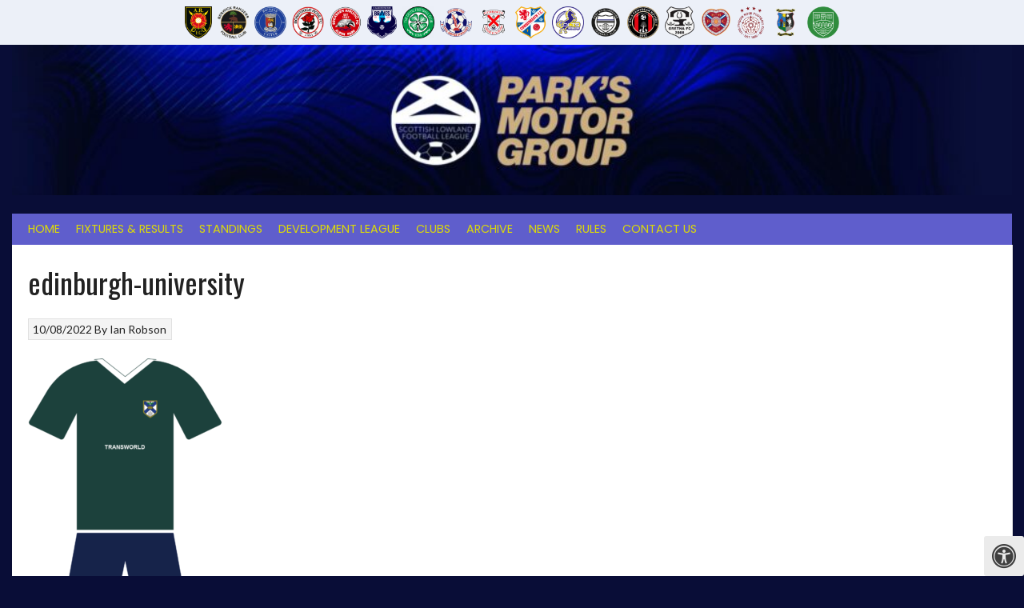

--- FILE ---
content_type: text/javascript; charset=utf-8
request_url: https://slfl.co.uk/wp-content/cache/autoptimize/autoptimize_single_e4b9f78f1b73c04c9fafc0eaaf5f90ce.php?ver=1768419698
body_size: -148
content:
jQuery(document).ready(function($){$(".sp-sponsor[data-ajaxurl]").on("click",function(){var self=$(this);ajax_options={action:"sp_clicks",nonce:self.data("nonce"),ajaxurl:self.data("ajaxurl"),post_id:self.data("post")};$.post(ajax_options.ajaxurl,ajax_options,function(){return true;});});$(".sp-sponsors-loader").each(function(){var self=$(this);ajax_options={action:"sp_sponsors",nonce:self.data("nonce"),ajaxurl:self.data("ajaxurl"),level:self.data("level"),limit:self.data("limit"),width:self.data("width"),height:self.data("height"),size:self.data("size")};$.post(ajax_options.ajaxurl,ajax_options,function(response){self.html(response);});});});